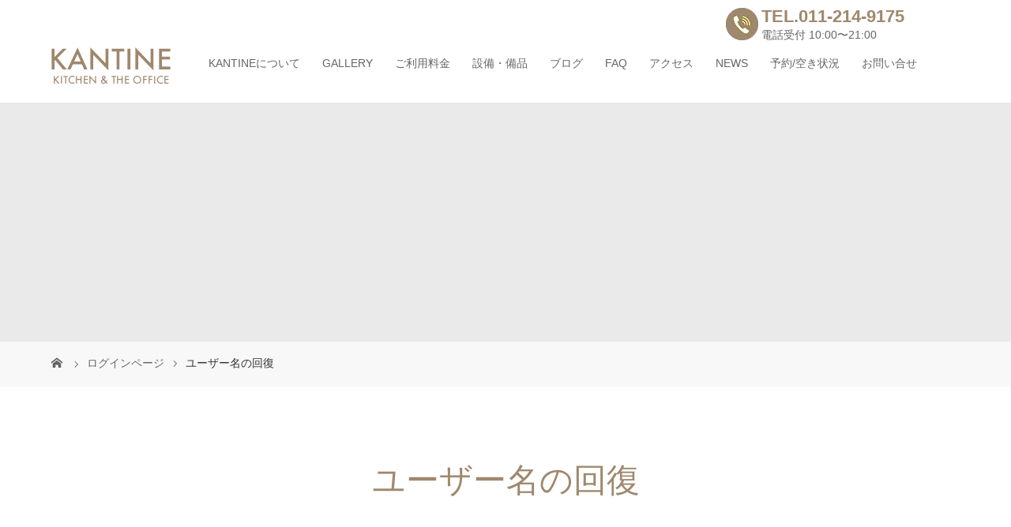

--- FILE ---
content_type: text/html; charset=UTF-8
request_url: https://kantine.jp/login/reuser/
body_size: 9395
content:
<!DOCTYPE html>
<html class="pc" lang="ja">
<head prefix="og: https://ogp.me/ns# fb: http://ogp.me/ns/fb#">

<!-- Google Tag Manager -->
<script>(function(w,d,s,l,i){w[l]=w[l]||[];w[l].push({'gtm.start':
new Date().getTime(),event:'gtm.js'});var f=d.getElementsByTagName(s)[0],
j=d.createElement(s),dl=l!='dataLayer'?'&l='+l:'';j.async=true;j.src=
'https://www.googletagmanager.com/gtm.js?id='+i+dl;f.parentNode.insertBefore(j,f);
})(window,document,'script','dataLayer','GTM-NQQSC2J');</script>
<!-- End Google Tag Manager -->

<meta name="twitter:site" content="@KantineSapporo">
<meta name="twitter:card" content="summary_large_image">

<meta charset="UTF-8">
<meta name="description" content="札幌のレンタルスペース">
<meta name="viewport" content="width=device-width">
<meta property="og:type" content="article" />
<meta property="og:url" content="https://kantine.jp/login/reuser/">
<meta property="og:title" content="ユーザー名の回復" />
<meta property="og:description" content="札幌のレンタルスペース" />
<meta property="og:site_name" content="札幌のレンタルスペース・レンタルキッチン（菓子製造業許可）｜カンティーナ" />
<meta property="og:image" content='https://kantine.jp/wp-content/uploads/2019/12/twittercard2.png'>
<meta property="og:image:secure_url" content="https://kantine.jp/wp-content/uploads/2019/12/twittercard2.png" /> 
<meta property="og:image:width" content="1200" /> 
<meta property="og:image:height" content="630" />
<meta property="fb:admins" content="497675460763960" />
<title>ユーザー名の回復 | 札幌のレンタルスペース・レンタルキッチン（菓子製造業許可）｜カンティーナ</title>
<!--[if lt IE 9]>
<script src="https://kantine.jp/wp-content/themes/story_tcd041/js/html5.js"></script>
<![endif]-->
<link rel="shortcut icon" href="https://kantine.jp/wp-content/uploads/tcd-w/favi.png">
<meta name='robots' content='max-image-preview:large' />
<link rel='dns-prefetch' href='//www.google.com' />
<link rel='stylesheet' id='sbi_styles-css' href='https://kantine.jp/wp-content/plugins/instagram-feed/css/sbi-styles.min.css?ver=6.10.0' type='text/css' media='all' />
<link rel='stylesheet' id='contact-form-7-css' href='https://kantine.jp/wp-content/plugins/contact-form-7/includes/css/styles.css?ver=5.5.2' type='text/css' media='all' />
<link rel='stylesheet' id='tcd-maps-css' href='https://kantine.jp/wp-content/plugins/tcd-google-maps/admin.css?ver=6.3.2' type='text/css' media='all' />
<link rel='stylesheet' id='parent-css' href='https://kantine.jp/wp-content/themes/story_tcd041/style.css?ver=6.3.2' type='text/css' media='all' />
<link rel='stylesheet' id='story-slick-css' href='https://kantine.jp/wp-content/themes/story_tcd041/css/slick.css?ver=6.3.2' type='text/css' media='all' />
<link rel='stylesheet' id='story-slick-theme-css' href='https://kantine.jp/wp-content/themes/story_tcd041/css/slick-theme.css?ver=6.3.2' type='text/css' media='all' />
<link rel='stylesheet' id='story-style-css' href='https://kantine.jp/wp-content/themes/story_tcd041-child/style.css?ver=1.5.3' type='text/css' media='all' />
<link rel='stylesheet' id='story-responsive-css' href='https://kantine.jp/wp-content/themes/story_tcd041/responsive.css?ver=1.5.3' type='text/css' media='all' />
<link rel='stylesheet' id='story-footer-bar-css' href='https://kantine.jp/wp-content/themes/story_tcd041/css/footer-bar.css?ver=1.5.3' type='text/css' media='all' />
<link rel='stylesheet' id='wp-members-css' href='https://kantine.jp/wp-content/plugins/wp-members/assets/css/forms/generic-no-float.min.css?ver=3.5.4.3' type='text/css' media='all' />
<link rel='stylesheet' id='mts_simple_booking_front-css' href='https://kantine.jp/wp-content/plugins/mts-simple-booking/css/mtssb-front.css?ver=6.3.2' type='text/css' media='all' />
<link rel='stylesheet' id='tablepress-default-css' href='https://kantine.jp/wp-content/tablepress-combined.min.css?ver=36' type='text/css' media='all' />
<script type='text/javascript' src='https://kantine.jp/wp-includes/js/jquery/jquery.min.js?ver=3.7.0' id='jquery-core-js'></script>
<script type='text/javascript' src='https://kantine.jp/wp-includes/js/jquery/jquery-migrate.min.js?ver=3.4.1' id='jquery-migrate-js'></script>
<script type='text/javascript' src='https://kantine.jp/wp-content/themes/story_tcd041/js/slick.min.js?ver=1.5.3' id='story-slick-js'></script>
<script type='text/javascript' src='https://kantine.jp/wp-content/themes/story_tcd041/js/functions.js?ver=1.5.3' id='story-script-js'></script>
<script type='text/javascript' src='https://kantine.jp/wp-content/themes/story_tcd041/js/responsive.js?ver=1.5.3' id='story-responsive-js'></script>
<link rel="https://api.w.org/" href="https://kantine.jp/wp-json/" /><link rel="alternate" type="application/json" href="https://kantine.jp/wp-json/wp/v2/pages/563" /><link rel="EditURI" type="application/rsd+xml" title="RSD" href="https://kantine.jp/xmlrpc.php?rsd" />
<link rel="canonical" href="https://kantine.jp/login/reuser/" />
<link rel='shortlink' href='https://kantine.jp/?p=563' />
<link rel="alternate" type="application/json+oembed" href="https://kantine.jp/wp-json/oembed/1.0/embed?url=https%3A%2F%2Fkantine.jp%2Flogin%2Freuser%2F" />
<link rel="alternate" type="text/xml+oembed" href="https://kantine.jp/wp-json/oembed/1.0/embed?url=https%3A%2F%2Fkantine.jp%2Flogin%2Freuser%2F&#038;format=xml" />
<style type="text/css">
input.buttons {
background: #27ae60;
border-color: #27ae60 #27ae60 #27ae60;
text-shadow: none;
box-shadow: none;
transition-property: all;
transition-duration: 0.3s;
transition-timing-function: ease-in-out;
transition-delay: 0s;
height: 30px;
line-height: 28px;
padding: 0 12px 2px;
color: #fff;
border-radius:3px;
}

input.buttons:hover {
background:#39c574;
border-color:#39c574 #39c574 #39c574;
text-shadow:none;
box-shadow:none;
}

.primary {
margin:0 auto;
}

.fleft{
float:none;
}
</style>
<style>
.content02-button:hover, .button a:hover, .global-nav .sub-menu a:hover, .content02-button:hover, .footer-bar01, .copyright, .nav-links02-previous a, .nav-links02-next a, .pagetop a, #submit_comment:hover, .page-links a:hover, .page-links > span, .pw_form input[type="submit"]:hover, .post-password-form input[type="submit"]:hover { 
	background: #9F886E;
}
.pb_slider .slick-prev:active, .pb_slider .slick-prev:focus, .pb_slider .slick-prev:hover {
	background: #9F886E url(https://kantine.jp/wp-content/themes/story_tcd041/pagebuilder/assets/img/slider_arrow1.png) no-repeat 23px;
}
.pb_slider .slick-next:active, .pb_slider .slick-next:focus, .pb_slider .slick-next:hover {
	background: #9F886E url(https://kantine.jp/wp-content/themes/story_tcd041/pagebuilder/assets/img/slider_arrow2.png) no-repeat 25px 23px;
}
#comment_textarea textarea:focus, #guest_info input:focus, #comment_textarea textarea:focus {
	border: 1px solid #9F886E;
}
.archive-title, .article01-title a, .article02-title a, .article03-title, .article03-category-item:hover, .article05-category-item:hover, .article04-title, .article05-title, .article06-title, .article06-category-item:hover, .column-layout01-title, .column-layout01-title, .column-layout02-title, .column-layout03-title, .column-layout04-title, .column-layout05-title, .column-layout02-title, .column-layout03-title, .column-layout04-title, .column-layout05-title, .content01-title, .content02-button, .content03-title, .content04-title, .footer-gallery-title, .global-nav a:hover,  .global-nav .current-menu-item > a, .headline-primary, .nav-links01-previous a:hover, .nav-links01-next a:hover, .post-title, .styled-post-list1-title:hover, .top-slider-content-inner:after, .breadcrumb a:hover, .article07-title, .post-category a:hover, .post-meta-box a:hover, .post-content a, .color_headline {
color: #9F886E;
}
.content02, .gallery01 .slick-arrow:hover, .global-nav .sub-menu a, .headline-bar, .nav-links02-next a:hover, .nav-links02-previous a:hover, .pagetop a:hover, .top-slider-nav li.active a, .top-slider-nav li:hover a {
background: #C5B8A8;
}
.social-nav-item a:hover:before {
color: #C5B8A8;
}
.article01-title a:hover, .article02-title a:hover, .article03 a:hover .article03-title, .article04 a:hover .article04-title, .article07 a:hover .article07-title, .post-content a:hover, .headline-link:hover {
	color: #73604A;
}
@media only screen and (max-width: 991px) {
	.copyright {
		background: #9F886E;
	}
}
@media only screen and (max-width: 1200px) {
	.global-nav a, .global-nav a:hover {
		background: #C5B8A8;
	}
	.global-nav .sub-menu a {
		background: #9F886E;
	}
}
.headline-font-type {
font-family: "Times New Roman", "游明朝", "Yu Mincho", "游明朝体", "YuMincho", "ヒラギノ明朝 Pro W3", "Hiragino Mincho Pro", "HiraMinProN-W3", "HGS明朝E", "ＭＳ Ｐ明朝", "MS PMincho", serif; font-weight: 500;
}
a:hover .thumbnail01 img, .thumbnail01 img:hover {
	-moz-transform: scale(1); -ms-transform: scale(1); -o-transform: scale(1); -webkit-transform: scale(1); transform: scale(1); }
.global-nav > ul > li > a {
color: #666666;
}
.article06 a:hover:before {
background: rgba(255, 255, 255, 0.9);
}
.footer-nav-wrapper:before {
background-color: rgba(159, 136, 110, 0.8);
}
.logo { width:200px;}
body { color:#333; }
.global-nav .sub-menu a{color:#FFFFFF;}

.video{
  position:relative;
  width:100%;
  padding-top:56.25%;
}
.video iframe{
  position:absolute;
  top:0;
  right:0;
  width:100%;
  height:100%;
}
</style>
<!-- <script type="text/javascript" src="https://kantine.jp/wp-content/themes/story_tcd041/js/jquery.easing.min.js"></script> -->
<!-- <script type="text/javascript" src="https://kantine.jp/wp-content/themes/story_tcd041/js/smoothScrollEx.js"></script> -->


</head>
<body class="page-template-default page page-id-563 page-child parent-pageid-534 font-type2">

<!-- Google Tag Manager (noscript) -->
<noscript><iframe src="https://www.googletagmanager.com/ns.html?id=GTM-NQQSC2J"
height="0" width="0" style="display:none;visibility:hidden"></iframe></noscript>
<!-- End Google Tag Manager (noscript) -->

<div id="site-loader-overlay"><div id="site-loader-spinner" style="border: 3px solid rgba(159, 136, 110, .5); border-left: 3px solid #9F886E;">Loading</div></div>
<div id="site_wrap">
<header class="header">
	<div class="header-bar " style="background-color: #FFFFFF; color: #666666;">
		<div class="header-bar-inner inner">
			<div class="logo logo-image"><a href="https://kantine.jp/" data-label="札幌のレンタルスペース・レンタルキッチン（菓子製造業許可）｜カンティーナ"><img class="h_logo" src="https://kantine.jp/wp-content/uploads/2019/02/kantine_logo5.png" alt="札幌のレンタルスペース・レンタルキッチン（菓子製造業許可）｜カンティーナ"></a></div>
			<a href="#" id="global-nav-button" class="global-nav-button"></a>
			<nav id="global-nav" class="global-nav"><ul id="menu-%e3%82%b0%e3%83%ad%e3%83%bc%e3%83%90%e3%83%ab%e3%83%a1%e3%83%8b%e3%83%a5%e3%83%bc" class="menu"><li id="menu-item-12" class="menu-item menu-item-type-post_type menu-item-object-page menu-item-has-children menu-item-12"><a href="https://kantine.jp/about/"><span></span>KANTINEについて</a>
<ul class="sub-menu">
	<li id="menu-item-435" class="menu-item menu-item-type-custom menu-item-object-custom menu-item-435"><a href="https://kantine.jp/about/#concept"><span></span>CONCEPT</a></li>
	<li id="menu-item-504" class="menu-item menu-item-type-custom menu-item-object-custom menu-item-504"><a href="https://kantine.jp/about/#building"><span></span>BUILDING</a></li>
	<li id="menu-item-503" class="menu-item menu-item-type-custom menu-item-object-custom menu-item-503"><a href="https://kantine.jp/about/#floormap"><span></span>FLOOR MAP</a></li>
	<li id="menu-item-505" class="menu-item menu-item-type-custom menu-item-object-custom menu-item-has-children menu-item-505"><a href="https://kantine.jp/about/#refectory"><span></span>REFECTORY</a>
	<ul class="sub-menu">
		<li id="menu-item-2031" class="menu-item menu-item-type-post_type menu-item-object-page menu-item-2031"><a href="https://kantine.jp/about/theater/"><span></span>KANTINEシアター</a></li>
	</ul>
</li>
	<li id="menu-item-686" class="menu-item menu-item-type-custom menu-item-object-custom menu-item-686"><a href="https://kantine.jp/about/#kitchen"><span></span>KITCHEN</a></li>
	<li id="menu-item-687" class="menu-item menu-item-type-custom menu-item-object-custom menu-item-687"><a href="https://kantine.jp/about/#cafe"><span></span>CAFE</a></li>
	<li id="menu-item-688" class="menu-item menu-item-type-custom menu-item-object-custom menu-item-688"><a href="https://kantine.jp/about/#spacecompare"><span></span>SPACE比較</a></li>
	<li id="menu-item-3302" class="menu-item menu-item-type-post_type menu-item-object-page menu-item-has-children menu-item-3302"><a href="https://kantine.jp/oyakudachi/"><span></span>お役立ち情報</a>
	<ul class="sub-menu">
		<li id="menu-item-3303" class="menu-item menu-item-type-post_type menu-item-object-page menu-item-3303"><a href="https://kantine.jp/oyakudachi0005/"><span></span>レンタルスペースとは？</a></li>
		<li id="menu-item-3286" class="menu-item menu-item-type-post_type menu-item-object-page menu-item-3286"><a href="https://kantine.jp/oyakudachi0003/"><span></span>キッチンスタジオとして</a></li>
		<li id="menu-item-3287" class="menu-item menu-item-type-post_type menu-item-object-page menu-item-3287"><a href="https://kantine.jp/oyakudachi0008/"><span></span>会議室として</a></li>
		<li id="menu-item-3288" class="menu-item menu-item-type-post_type menu-item-object-page menu-item-3288"><a href="https://kantine.jp/oyakudachi0004/"><span></span>オフ会やコスプレで</a></li>
		<li id="menu-item-3289" class="menu-item menu-item-type-post_type menu-item-object-page menu-item-3289"><a href="https://kantine.jp/oyakudachi0002/"><span></span>展⽰会(展⽰ルーム) で</a></li>
		<li id="menu-item-3290" class="menu-item menu-item-type-post_type menu-item-object-page menu-item-3290"><a href="https://kantine.jp/oyakudachi0007/"><span></span>1日カフェ営業で</a></li>
		<li id="menu-item-3291" class="menu-item menu-item-type-post_type menu-item-object-page menu-item-3291"><a href="https://kantine.jp/oyakudachi0006/"><span></span>撮影会(フォトスタジオ)で</a></li>
		<li id="menu-item-3292" class="menu-item menu-item-type-post_type menu-item-object-page menu-item-3292"><a href="https://kantine.jp/oyakudachi0001/"><span></span>貸し切り宴会で</a></li>
	</ul>
</li>
</ul>
</li>
<li id="menu-item-774" class="menu-item menu-item-type-post_type menu-item-object-page menu-item-has-children menu-item-774"><a href="https://kantine.jp/gallery/"><span></span>GALLERY</a>
<ul class="sub-menu">
	<li id="menu-item-509" class="menu-item menu-item-type-custom menu-item-object-custom menu-item-509"><a href="https://kantine.jp/gallery_category/refectory/"><span></span>REFECTORY</a></li>
	<li id="menu-item-510" class="menu-item menu-item-type-custom menu-item-object-custom menu-item-510"><a href="https://kantine.jp/gallery_category/kitchen/"><span></span>KITCHEN</a></li>
	<li id="menu-item-802" class="menu-item menu-item-type-custom menu-item-object-custom menu-item-802"><a href="https://kantine.jp/gallery_category/cafe/"><span></span>CAFE</a></li>
	<li id="menu-item-803" class="menu-item menu-item-type-custom menu-item-object-custom menu-item-803"><a href="https://kantine.jp/gallery_category/equipment/"><span></span>EQUIPMENT</a></li>
	<li id="menu-item-804" class="menu-item menu-item-type-custom menu-item-object-custom menu-item-804"><a href="https://kantine.jp/gallery_category/common/"><span></span>COMMON</a></li>
	<li id="menu-item-805" class="menu-item menu-item-type-custom menu-item-object-custom menu-item-805"><a href="https://kantine.jp/gallery_category/scene/"><span></span>SCENE</a></li>
</ul>
</li>
<li id="menu-item-40" class="menu-item menu-item-type-post_type menu-item-object-page menu-item-has-children menu-item-40"><a href="https://kantine.jp/fee/"><span></span>ご利用料金</a>
<ul class="sub-menu">
	<li id="menu-item-506" class="menu-item menu-item-type-custom menu-item-object-custom menu-item-506"><a href="https://kantine.jp/fee/#feestructure"><span></span>料金体系</a></li>
	<li id="menu-item-621" class="menu-item menu-item-type-custom menu-item-object-custom menu-item-621"><a href="https://kantine.jp/fee/#basiccharge"><span></span>基本料金</a></li>
	<li id="menu-item-836" class="menu-item menu-item-type-custom menu-item-object-custom menu-item-836"><a href="https://kantine.jp/fee/#basicfacilities"><span></span>基本料金に含まれる設備・備品</a></li>
	<li id="menu-item-507" class="menu-item menu-item-type-custom menu-item-object-custom menu-item-507"><a href="https://kantine.jp/fee/#optionfee"><span></span>オプション料金</a></li>
	<li id="menu-item-819" class="menu-item menu-item-type-post_type menu-item-object-page menu-item-819"><a href="https://kantine.jp/flow/"><span></span>ご利用の流れ</a></li>
</ul>
</li>
<li id="menu-item-18" class="menu-item menu-item-type-post_type menu-item-object-page menu-item-has-children menu-item-18"><a href="https://kantine.jp/facility/"><span></span>設備・備品</a>
<ul class="sub-menu">
	<li id="menu-item-1008" class="menu-item menu-item-type-custom menu-item-object-custom menu-item-1008"><a href="https://kantine.jp/facility/#recommend"><span></span>おすすめ設備・備品</a></li>
	<li id="menu-item-1009" class="menu-item menu-item-type-custom menu-item-object-custom menu-item-1009"><a href="https://kantine.jp/facility/#freeequipment"><span></span>無料設備・備品</a></li>
	<li id="menu-item-1010" class="menu-item menu-item-type-custom menu-item-object-custom menu-item-1010"><a href="https://kantine.jp/facility/#tollfacilities"><span></span>有料オプション設備・備品</a></li>
</ul>
</li>
<li id="menu-item-135" class="menu-item menu-item-type-post_type menu-item-object-page menu-item-has-children menu-item-135"><a href="https://kantine.jp/blog/"><span></span>ブログ</a>
<ul class="sub-menu">
	<li id="menu-item-2271" class="menu-item menu-item-type-taxonomy menu-item-object-category menu-item-2271"><a href="https://kantine.jp/category/riyoujirei/"><span></span>利用事例</a></li>
	<li id="menu-item-1069" class="menu-item menu-item-type-taxonomy menu-item-object-category menu-item-1069"><a href="https://kantine.jp/category/osusume/"><span></span>おすすめの活用法</a></li>
</ul>
</li>
<li id="menu-item-4481" class="menu-item menu-item-type-post_type menu-item-object-page menu-item-4481"><a href="https://kantine.jp/faq/"><span></span>FAQ</a></li>
<li id="menu-item-2911" class="menu-item menu-item-type-post_type menu-item-object-page menu-item-2911"><a href="https://kantine.jp/access/"><span></span>アクセス</a></li>
<li id="menu-item-2230" class="menu-item menu-item-type-custom menu-item-object-custom menu-item-2230"><a href="https://kantine.jp/news/"><span></span>NEWS</a></li>
<li id="menu-item-3771" class="menu-item menu-item-type-post_type menu-item-object-page menu-item-has-children menu-item-3771"><a href="https://kantine.jp/availability/"><span></span>予約/空き状況</a>
<ul class="sub-menu">
	<li id="menu-item-610" class="menu-item menu-item-type-post_type menu-item-object-page current-page-ancestor menu-item-610"><a href="https://kantine.jp/login/"><span></span>ログイン</a></li>
	<li id="menu-item-612" class="menu-item menu-item-type-post_type menu-item-object-page menu-item-612"><a href="https://kantine.jp/login/user/"><span></span>新規登録</a></li>
	<li id="menu-item-655" class="menu-item menu-item-type-post_type menu-item-object-page menu-item-655"><a href="https://kantine.jp/agreement/"><span></span>ご利用規約</a></li>
</ul>
</li>
<li id="menu-item-2633" class="menu-item menu-item-type-post_type menu-item-object-page menu-item-2633"><a href="https://kantine.jp/inquiries/"><span></span>お問い合せ</a></li>
</ul></nav><dl id="header-tel">
<a href="tel:0112149175"><dt>TEL.011-214-9175</dt></a>
<dd>電話受付 10:00〜21:00</dd>
</dl>
		</div>
	</div>
	<div class="signage" style="background-image: url();">
		<div class="signage-content" style="text-shadow: 0px 0px 0px #333333">
			<h1 class="signage-title headline-font-type" style="color: #FFFFFF; font-size: 50px;"></h1>
			<p class="signage-title-sub" style="color: #FFFFFF; font-size: 16px;"></p>
		</div>
	</div>
	<div class="breadcrumb-wrapper">
		<ul class="breadcrumb inner" itemscope itemtype="https://schema.org/BreadcrumbList">
			<li class="home" itemprop="itemListElement" itemscope itemtype="https://schema.org/ListItem">
				<a href="https://kantine.jp/" itemscope itemtype="https://schema.org/Thing" itemprop="item">
					<span itemprop="name">HOME</span>
				</a>
				<meta itemprop="position" content="1" />
			</li>
								<li itemtype="https://data-vocabulary.org/Breadcrumb" itemscope=""><a href="https://kantine.jp/login/" itemprop="url"><span itemprop="title">ログインページ</a></li>
					<li>ユーザー名の回復</li>
					</ul>
	</div>
</header>
<div class="main">
	<div class="inner">
		<div class="post-header">
			<h2 class="post-title headline-font-type">ユーザー名の回復</h2>		</div>
		<div class="clearfix">
			<div class="primary fleft">
				<div class="post-content">
					<div id="wpmem_login"><a id="getusername"></a><form action="https://kantine.jp/login/reuser/" method="POST" id="wpmem_getusername_form" class="form"><input type="hidden" id="_wpmem_getusername_nonce" name="_wpmem_getusername_nonce" value="95fc0d9b5a" /><input type="hidden" name="_wp_http_referer" value="/login/reuser/" /><fieldset><legend>ユーザー名の回復</legend><label for="user_email">メールアドレス</label><div class="div_text"><input name="user_email" type="text" id="user_email" value="" class="username" required  /></div><input name="a" type="hidden" value="getusername" /><input name="redirect_to" type="hidden" value="/login/reuser/" /><input name="formsubmit" type="hidden" value="1" /><div class="button_div"><input type="submit" name="Submit" value="ユーザー名の回復" class="buttons" /></div></fieldset></form></div>
									</div>
			</div>
					<div class="secondary fright">
		</div>
		</div>
	</div>
</div>
<footer class="footer">
	<section class="footer-gallery">
		<h2 class="footer-gallery-title headline-font-type" style="font-size: 40px;">Gallery</h2>
		<div class="footer-gallery-slider">
		<article class="article06">
			<a href="https://kantine.jp/gallery/%e3%83%aa%e3%83%95%e3%82%a7%e3%82%af%e3%83%88%e3%83%aa%e3%83%bc%e3%83%ab%e3%83%bc%e3%83%a0%e5%88%a9%e7%94%a8%e3%82%b7%e3%83%bc%e3%83%b3/">
				<img class="article06-thumbnail" src="https://kantine.jp/wp-content/uploads/2019/03/g021-728x504.png" alt="">
				<div class="article06-content">
					<h3 class="article06-title headline-font-type">リフェクトリールーム利用シーン</h3>
							
					<p class="article06-meta"><span class="article06-category"><span class="article06-category-item" data-url="https://kantine.jp/gallery_category/refectory/">REFECTORY</span>, <span class="article06-category-item" data-url="https://kantine.jp/gallery_category/scene/">SCENE</span></span></p>				</div>
			</a>
		</article>
		<article class="article06">
			<a href="https://kantine.jp/gallery/%e3%82%ad%e3%83%83%e3%83%81%e3%83%b3%e3%82%b9%e3%83%9a%e3%83%bc%e3%82%b9%e5%88%a9%e7%94%a8%e3%82%b7%e3%83%bc%e3%83%b3/">
				<img class="article06-thumbnail" src="https://kantine.jp/wp-content/uploads/2019/04/g062-728x504.jpg" alt="">
				<div class="article06-content">
					<h3 class="article06-title headline-font-type">キッチンスペース利用シーン</h3>
							
					<p class="article06-meta"><span class="article06-category"><span class="article06-category-item" data-url="https://kantine.jp/gallery_category/kitchen/">KITCHEN</span>, <span class="article06-category-item" data-url="https://kantine.jp/gallery_category/scene/">SCENE</span></span></p>				</div>
			</a>
		</article>
		<article class="article06">
			<a href="https://kantine.jp/gallery/%e3%83%aa%e3%83%95%e3%82%a7%e3%82%af%e3%83%88%e3%83%aa%e3%83%bc%e3%83%ab%e3%83%bc%e3%83%a0/">
				<img class="article06-thumbnail" src="https://kantine.jp/wp-content/uploads/2019/03/g019-728x504.png" alt="">
				<div class="article06-content">
					<h3 class="article06-title headline-font-type">リフェクトリールーム</h3>
							
					<p class="article06-meta"><span class="article06-category"><span class="article06-category-item" data-url="https://kantine.jp/gallery_category/refectory/">REFECTORY</span></span></p>				</div>
			</a>
		</article>
		<article class="article06">
			<a href="https://kantine.jp/gallery/%e3%82%a8%e3%83%b3%e3%83%88%e3%83%a9%e3%83%b3%e3%82%b9/">
				<img class="article06-thumbnail" src="https://kantine.jp/wp-content/uploads/2019/03/g005-728x504.png" alt="">
				<div class="article06-content">
					<h3 class="article06-title headline-font-type">エントランス</h3>
							
					<p class="article06-meta"><span class="article06-category"><span class="article06-category-item" data-url="https://kantine.jp/gallery_category/common/">COMMON</span></span></p>				</div>
			</a>
		</article>
		<article class="article06">
			<a href="https://kantine.jp/gallery/1804/">
				<img class="article06-thumbnail" src="https://kantine.jp/wp-content/uploads/2019/04/g065-728x504.jpg" alt="">
				<div class="article06-content">
					<h3 class="article06-title headline-font-type">家具雑貨</h3>
							
					<p class="article06-meta"><span class="article06-category"><span class="article06-category-item" data-url="https://kantine.jp/gallery_category/equipment/">EQUIPMENT</span>, <span class="article06-category-item" data-url="https://kantine.jp/gallery_category/kitchen/">KITCHEN</span></span></p>				</div>
			</a>
		</article>
		<article class="article06">
			<a href="https://kantine.jp/gallery/cafe-space%e5%88%a9%e7%94%a8%e3%82%b7%e3%83%bc%e3%83%b3/">
				<img class="article06-thumbnail" src="https://kantine.jp/wp-content/uploads/2019/03/g004-728x504.png" alt="">
				<div class="article06-content">
					<h3 class="article06-title headline-font-type">カフェスペース利用シーン</h3>
							
					<p class="article06-meta"><span class="article06-category"><span class="article06-category-item" data-url="https://kantine.jp/gallery_category/cafe/">CAFE</span>, <span class="article06-category-item" data-url="https://kantine.jp/gallery_category/scene/">SCENE</span></span></p>				</div>
			</a>
		</article>
		<article class="article06">
			<a href="https://kantine.jp/gallery/%e3%83%88%e3%82%a4%e3%83%ac/">
				<img class="article06-thumbnail" src="https://kantine.jp/wp-content/uploads/2019/04/gtoile05-728x504.png" alt="">
				<div class="article06-content">
					<h3 class="article06-title headline-font-type">トイレ</h3>
							
					<p class="article06-meta"><span class="article06-category"><span class="article06-category-item" data-url="https://kantine.jp/gallery_category/common/">COMMON</span></span></p>				</div>
			</a>
		</article>
		<article class="article06">
			<a href="https://kantine.jp/gallery/%e3%82%ad%e3%83%83%e3%83%81%e3%83%b3%e5%ae%b6%e9%9b%bb/">
				<img class="article06-thumbnail" src="https://kantine.jp/wp-content/uploads/2019/04/g050-728x504.png" alt="">
				<div class="article06-content">
					<h3 class="article06-title headline-font-type">キッチン家電</h3>
							
					<p class="article06-meta"><span class="article06-category"><span class="article06-category-item" data-url="https://kantine.jp/gallery_category/equipment/">EQUIPMENT</span>, <span class="article06-category-item" data-url="https://kantine.jp/gallery_category/kitchen/">KITCHEN</span></span></p>				</div>
			</a>
		</article>
		<article class="article06">
			<a href="https://kantine.jp/gallery/%e3%82%ad%e3%83%83%e3%83%81%e3%83%b3%e3%82%b9%e3%83%9a%e3%83%bc%e3%82%b9/">
				<img class="article06-thumbnail" src="https://kantine.jp/wp-content/uploads/2019/03/g009-728x504.png" alt="">
				<div class="article06-content">
					<h3 class="article06-title headline-font-type">キッチンスペース</h3>
							
					<p class="article06-meta"><span class="article06-category"><span class="article06-category-item" data-url="https://kantine.jp/gallery_category/kitchen/">KITCHEN</span></span></p>				</div>
			</a>
		</article>
		<article class="article06">
			<a href="https://kantine.jp/gallery/%e9%a3%9f%e5%99%a8/">
				<img class="article06-thumbnail" src="https://kantine.jp/wp-content/uploads/2019/04/g047-728x504.png" alt="">
				<div class="article06-content">
					<h3 class="article06-title headline-font-type">食器</h3>
							
					<p class="article06-meta"><span class="article06-category"><span class="article06-category-item" data-url="https://kantine.jp/gallery_category/equipment/">EQUIPMENT</span>, <span class="article06-category-item" data-url="https://kantine.jp/gallery_category/kitchen/">KITCHEN</span></span></p>				</div>
			</a>
		</article>
		<article class="article06">
			<a href="https://kantine.jp/gallery/%e8%aa%bf%e7%90%86%e5%99%a8%e5%85%b7/">
				<img class="article06-thumbnail" src="https://kantine.jp/wp-content/uploads/2019/04/g035-728x504.png" alt="">
				<div class="article06-content">
					<h3 class="article06-title headline-font-type">調理器具</h3>
							
					<p class="article06-meta"><span class="article06-category"><span class="article06-category-item" data-url="https://kantine.jp/gallery_category/equipment/">EQUIPMENT</span>, <span class="article06-category-item" data-url="https://kantine.jp/gallery_category/kitchen/">KITCHEN</span></span></p>				</div>
			</a>
		</article>
		<article class="article06">
			<a href="https://kantine.jp/gallery/%e3%83%93%e3%82%b8%e3%83%8d%e3%82%b9%e7%94%a8%e5%82%99%e5%93%81/">
				<img class="article06-thumbnail" src="https://kantine.jp/wp-content/uploads/2019/04/g073-728x504.jpg" alt="">
				<div class="article06-content">
					<h3 class="article06-title headline-font-type">ビジネス用備品</h3>
							
					<p class="article06-meta"><span class="article06-category"><span class="article06-category-item" data-url="https://kantine.jp/gallery_category/equipment/">EQUIPMENT</span>, <span class="article06-category-item" data-url="https://kantine.jp/gallery_category/refectory/">REFECTORY</span></span></p>				</div>
			</a>
		</article>
		<article class="article06">
			<a href="https://kantine.jp/gallery/1347/">
				<img class="article06-thumbnail" src="https://kantine.jp/wp-content/uploads/2019/03/g001-728x504.png" alt="">
				<div class="article06-content">
					<h3 class="article06-title headline-font-type">Cafe Space</h3>
							
					<p class="article06-meta"><span class="article06-category"><span class="article06-category-item" data-url="https://kantine.jp/gallery_category/cafe/">CAFE</span></span></p>				</div>
			</a>
		</article>
		</div>
	</section>
	<div class="footer-nav-wrapper" style="background-image: url(https://kantine.jp/wp-content/uploads/2018/12/footer_img.jpg);">
		<div class="footer-nav inner">
			<div class="footer-nav-inner">
<div class="footer-widget clearfix widget_nav_menu" id="nav_menu-2">
<h3 class="footer-widget-title">■KANTINEについて</h3><div class="menu-kantine%e3%81%ab%e3%81%a4%e3%81%84%e3%81%a6-container"><ul id="menu-kantine%e3%81%ab%e3%81%a4%e3%81%84%e3%81%a6" class="menu"><li id="menu-item-1024" class="menu-item menu-item-type-custom menu-item-object-custom menu-item-1024"><a href="https://kantine.jp/about/#concept">CONCEPT</a></li>
<li id="menu-item-1025" class="menu-item menu-item-type-custom menu-item-object-custom menu-item-1025"><a href="https://kantine.jp/about/#building">BUILDING</a></li>
<li id="menu-item-1026" class="menu-item menu-item-type-custom menu-item-object-custom menu-item-1026"><a href="https://kantine.jp/about/#floormap">FLOORMAP</a></li>
<li id="menu-item-1027" class="menu-item menu-item-type-custom menu-item-object-custom menu-item-has-children menu-item-1027"><a href="https://kantine.jp/about/#refectory">REFECTORY</a>
<ul class="sub-menu">
	<li id="menu-item-2363" class="menu-item menu-item-type-post_type menu-item-object-page menu-item-2363"><a href="https://kantine.jp/about/theater/">KANTINEシアター</a></li>
</ul>
</li>
<li id="menu-item-1028" class="menu-item menu-item-type-custom menu-item-object-custom menu-item-1028"><a href="https://kantine.jp/about/#kitchen">KITCHEN</a></li>
<li id="menu-item-1029" class="menu-item menu-item-type-custom menu-item-object-custom menu-item-1029"><a href="https://kantine.jp/about/#cafe">CAFE</a></li>
<li id="menu-item-1030" class="menu-item menu-item-type-custom menu-item-object-custom menu-item-1030"><a href="https://kantine.jp/about/#spacecompare">SPACE比較</a></li>
<li id="menu-item-4918" class="menu-item menu-item-type-post_type menu-item-object-page menu-item-4918"><a href="https://kantine.jp/oyakudachi/">お役立ち情報</a></li>
</ul></div></div>
<div class="footer-widget clearfix widget_nav_menu" id="nav_menu-3">
<h3 class="footer-widget-title">■GALLERRY</h3><div class="menu-%e3%82%ae%e3%83%a3%e3%83%a9%e3%83%aa%e3%83%bc-container"><ul id="menu-%e3%82%ae%e3%83%a3%e3%83%a9%e3%83%aa%e3%83%bc" class="menu"><li id="menu-item-1033" class="menu-item menu-item-type-custom menu-item-object-custom menu-item-1033"><a href="https://kantine.jp/gallery_category/refectory/">REFECTORY</a></li>
<li id="menu-item-1034" class="menu-item menu-item-type-custom menu-item-object-custom menu-item-1034"><a href="https://kantine.jp/gallery_category/kitchen/">KITCHEN</a></li>
<li id="menu-item-1035" class="menu-item menu-item-type-custom menu-item-object-custom menu-item-1035"><a href="https://kantine.jp/gallery_category/cafe/">CAFE</a></li>
<li id="menu-item-1036" class="menu-item menu-item-type-custom menu-item-object-custom menu-item-1036"><a href="https://kantine.jp/gallery_category/equipment/">EQUIPMENT</a></li>
<li id="menu-item-1037" class="menu-item menu-item-type-custom menu-item-object-custom menu-item-1037"><a href="https://kantine.jp/gallery_category/common/">COMMON</a></li>
<li id="menu-item-1038" class="menu-item menu-item-type-custom menu-item-object-custom menu-item-1038"><a href="https://kantine.jp/gallery_category/scene/">SCENE</a></li>
</ul></div></div>
<div class="footer-widget clearfix widget_nav_menu" id="nav_menu-4">
<h3 class="footer-widget-title">■ご利用料金</h3><div class="menu-%e3%81%94%e5%88%a9%e7%94%a8%e6%96%99%e9%87%912-container"><ul id="menu-%e3%81%94%e5%88%a9%e7%94%a8%e6%96%99%e9%87%912" class="menu"><li id="menu-item-5058" class="menu-item menu-item-type-custom menu-item-object-custom menu-item-5058"><a href="https://kantine.jp/fee/#feestructure">料金体系</a></li>
<li id="menu-item-5059" class="menu-item menu-item-type-custom menu-item-object-custom menu-item-5059"><a href="https://kantine.jp/fee/#basiccharge">基本料金</a></li>
<li id="menu-item-5060" class="menu-item menu-item-type-custom menu-item-object-custom menu-item-5060"><a href="https://kantine.jp/fee/#basicfacilities">基本料に含まれる設備備品</a></li>
<li id="menu-item-5061" class="menu-item menu-item-type-custom menu-item-object-custom menu-item-5061"><a href="https://kantine.jp/fee/#optionfee">オプション料金</a></li>
</ul></div></div>
<div class="footer-widget clearfix widget_nav_menu" id="nav_menu-5">
<h3 class="footer-widget-title">■設備・備品</h3><div class="menu-%e8%a8%ad%e5%82%99%e5%82%99%e5%93%81-container"><ul id="menu-%e8%a8%ad%e5%82%99%e5%82%99%e5%93%81" class="menu"><li id="menu-item-1043" class="menu-item menu-item-type-custom menu-item-object-custom menu-item-1043"><a href="https://kantine.jp/facility/#recommend">おすすめ設備・備品</a></li>
<li id="menu-item-1044" class="menu-item menu-item-type-custom menu-item-object-custom menu-item-1044"><a href="https://kantine.jp/facility/#freeequipment">無料設備・備品</a></li>
<li id="menu-item-1045" class="menu-item menu-item-type-custom menu-item-object-custom menu-item-1045"><a href="https://kantine.jp/facility/#tollfacilities">有料オプション設備・備品</a></li>
</ul></div></div>
<div class="footer-widget clearfix widget_nav_menu" id="nav_menu-6">
<h3 class="footer-widget-title">■ご利用の流れ</h3><div class="menu-%e3%81%94%e5%88%a9%e7%94%a8%e3%81%ae%e6%b5%81%e3%82%8c-container"><ul id="menu-%e3%81%94%e5%88%a9%e7%94%a8%e3%81%ae%e6%b5%81%e3%82%8c" class="menu"><li id="menu-item-1046" class="menu-item menu-item-type-custom menu-item-object-custom menu-item-1046"><a href="https://kantine.jp/flow/#flowdetail01">会員登録</a></li>
<li id="menu-item-1047" class="menu-item menu-item-type-custom menu-item-object-custom menu-item-1047"><a href="https://kantine.jp/flow/#flowdetail02">日程を選ぶ</a></li>
<li id="menu-item-1048" class="menu-item menu-item-type-custom menu-item-object-custom menu-item-1048"><a href="https://kantine.jp/flow/#flowdetail03">スタート時間を選ぶ</a></li>
<li id="menu-item-1049" class="menu-item menu-item-type-custom menu-item-object-custom menu-item-1049"><a href="https://kantine.jp/flow/#flowdetail04">ご利用スペースを選ぶ</a></li>
<li id="menu-item-1050" class="menu-item menu-item-type-custom menu-item-object-custom menu-item-1050"><a href="https://kantine.jp/flow/#flowdetail05">ご利用人数を選ぶ</a></li>
<li id="menu-item-1051" class="menu-item menu-item-type-custom menu-item-object-custom menu-item-1051"><a href="https://kantine.jp/flow/#flowdetail06">オプションを選ぶ</a></li>
<li id="menu-item-1052" class="menu-item menu-item-type-custom menu-item-object-custom menu-item-1052"><a href="https://kantine.jp/flow/#flowdetail07">料金のお支払い</a></li>
<li id="menu-item-1053" class="menu-item menu-item-type-custom menu-item-object-custom menu-item-1053"><a href="https://kantine.jp/flow/#flowdetail08">当日について</a></li>
<li id="menu-item-1054" class="menu-item menu-item-type-custom menu-item-object-custom menu-item-1054"><a href="https://kantine.jp/flow/#flowdetail09">お楽しみください</a></li>
<li id="menu-item-1055" class="menu-item menu-item-type-custom menu-item-object-custom menu-item-1055"><a href="https://kantine.jp/flow/#flowdetail10">片付けについて</a></li>
<li id="menu-item-1056" class="menu-item menu-item-type-custom menu-item-object-custom menu-item-1056"><a href="https://kantine.jp/flow/#flowdetail11">終了のご連絡</a></li>
</ul></div></div>
<div class="footer-widget clearfix widget_nav_menu" id="nav_menu-7">
<h3 class="footer-widget-title">■ブログ</h3><div class="menu-%e3%83%96%e3%83%ad%e3%82%b0-container"><ul id="menu-%e3%83%96%e3%83%ad%e3%82%b0" class="menu"><li id="menu-item-2365" class="menu-item menu-item-type-taxonomy menu-item-object-category menu-item-2365"><a href="https://kantine.jp/category/riyoujirei/">利用事例</a></li>
<li id="menu-item-4925" class="menu-item menu-item-type-taxonomy menu-item-object-category menu-item-4925"><a href="https://kantine.jp/category/osusume/">おすすめの活用法</a></li>
</ul></div></div>
<div class="footer-widget clearfix widget_nav_menu" id="nav_menu-8">
<h3 class="footer-widget-title">■FAQ</h3><div class="menu-faq-container"><ul id="menu-faq" class="menu"><li id="menu-item-1058" class="menu-item menu-item-type-custom menu-item-object-custom menu-item-1058"><a href="https://kantine.jp/faq/#qanda01">予約・見学</a></li>
<li id="menu-item-1059" class="menu-item menu-item-type-custom menu-item-object-custom menu-item-1059"><a href="https://kantine.jp/faq/#qanda02">予約変更キャンセル</a></li>
<li id="menu-item-1060" class="menu-item menu-item-type-custom menu-item-object-custom menu-item-1060"><a href="https://kantine.jp/faq/#qanda03">スペースの利用方法</a></li>
<li id="menu-item-1061" class="menu-item menu-item-type-custom menu-item-object-custom menu-item-1061"><a href="https://kantine.jp/faq/#qanda04">設備・備品について</a></li>
<li id="menu-item-1062" class="menu-item menu-item-type-custom menu-item-object-custom menu-item-1062"><a href="https://kantine.jp/faq/#qanda05">ゴミの片付けについて</a></li>
</ul></div></div>
<div class="footer-widget clearfix widget_nav_menu" id="nav_menu-22">
<h3 class="footer-widget-title">■アクセス</h3><div class="menu-%e3%82%a2%e3%82%af%e3%82%bb%e3%82%b9-container"><ul id="menu-%e3%82%a2%e3%82%af%e3%82%bb%e3%82%b9" class="menu"><li id="menu-item-2914" class="menu-item menu-item-type-post_type menu-item-object-page menu-item-2914"><a href="https://kantine.jp/access/">アクセス</a></li>
</ul></div></div>
<div class="footer-widget clearfix widget_nav_menu" id="nav_menu-12">
<h3 class="footer-widget-title">■NEWS</h3><div class="menu-news-container"><ul id="menu-news" class="menu"><li id="menu-item-2366" class="menu-item menu-item-type-custom menu-item-object-custom menu-item-2366"><a href="https://kantine.jp/news/">ニュース一覧</a></li>
</ul></div></div>
<div class="footer-widget clearfix widget_nav_menu" id="nav_menu-9">
<h3 class="footer-widget-title">■ご予約・お問い合せ</h3><div class="menu-%e3%81%94%e4%ba%88%e7%b4%84-container"><ul id="menu-%e3%81%94%e4%ba%88%e7%b4%84" class="menu"><li id="menu-item-1066" class="menu-item menu-item-type-custom menu-item-object-custom menu-item-1066"><a href="https://kantine.jp/login/">ログイン</a></li>
<li id="menu-item-1067" class="menu-item menu-item-type-custom menu-item-object-custom menu-item-1067"><a href="https://kantine.jp/login/user/">新規登録</a></li>
<li id="menu-item-1068" class="menu-item menu-item-type-custom menu-item-object-custom menu-item-1068"><a href="https://kantine.jp/agreement/">ご利用規約</a></li>
<li id="menu-item-3772" class="menu-item menu-item-type-post_type menu-item-object-page menu-item-3772"><a href="https://kantine.jp/availability/">施設空き状況</a></li>
<li id="menu-item-2367" class="menu-item menu-item-type-post_type menu-item-object-page menu-item-2367"><a href="https://kantine.jp/inquiries/">お問い合わせ</a></li>
</ul></div></div>
			</div>
		</div>
	</div>
	<div class="footer-content inner">
		<div class="footer-logo footer-logo-image"><a href="https://kantine.jp/"><img class="f_logo" src="https://kantine.jp/wp-content/uploads/2018/12/kantine_logo3.png" alt="札幌のレンタルスペース・レンタルキッチン（菓子製造業許可）｜カンティーナ"></a></div>
		<p class="align1">〒001-0033 北海道札幌市北区北33条西2丁目1-15<br />
TEL.011-214-9175</p>
	</div>
	<div class="footer-bar01">
		<div class="footer-bar01-inner">
			<ul class="social-nav">
				<li class="social-nav-twitter social-nav-item"><a href="https://twitter.com/KantineSapporo" target="_blank"></a></li>
				<li class="social-nav-facebook social-nav-item"><a href="https://www.facebook.com/KantineSapporo/" target="_blank"></a></li>
				<li class="social-nav-instagram  social-nav-item"><a href="https://www.instagram.com/kantine_sapporo/" target="_blank"></a></li>
			</ul>
			<p class="copyright"><small>Copyright &copy; KANTINE（カンティーナ）. All rights reserved.</small></p>
			<div id="pagetop" class="pagetop">
				<a href="#"></a>
			</div>
		</div>
	</div>
</footer>
 
</div>
<!-- Instagram Feed JS -->
<script type="text/javascript">
var sbiajaxurl = "https://kantine.jp/wp-admin/admin-ajax.php";
</script>
<script type='text/javascript' src='https://kantine.jp/wp-includes/js/dist/vendor/wp-polyfill-inert.min.js?ver=3.1.2' id='wp-polyfill-inert-js'></script>
<script type='text/javascript' src='https://kantine.jp/wp-includes/js/dist/vendor/regenerator-runtime.min.js?ver=0.13.11' id='regenerator-runtime-js'></script>
<script type='text/javascript' src='https://kantine.jp/wp-includes/js/dist/vendor/wp-polyfill.min.js?ver=3.15.0' id='wp-polyfill-js'></script>
<script type='text/javascript' id='contact-form-7-js-extra'>
/* <![CDATA[ */
var wpcf7 = {"api":{"root":"https:\/\/kantine.jp\/wp-json\/","namespace":"contact-form-7\/v1"}};
/* ]]> */
</script>
<script type='text/javascript' src='https://kantine.jp/wp-content/plugins/contact-form-7/includes/js/index.js?ver=5.5.2' id='contact-form-7-js'></script>
<script id="google-invisible-recaptcha-js-before" type="text/javascript">
var renderInvisibleReCaptcha = function() {

    for (var i = 0; i < document.forms.length; ++i) {
        var form = document.forms[i];
        var holder = form.querySelector('.inv-recaptcha-holder');

        if (null === holder) continue;
		holder.innerHTML = '';

         (function(frm){
			var cf7SubmitElm = frm.querySelector('.wpcf7-submit');
            var holderId = grecaptcha.render(holder,{
                'sitekey': '6LdG6jUcAAAAAMmX4IbR3RWhk14mSrcjgufTnRBN', 'size': 'invisible', 'badge' : 'bottomleft',
                'callback' : function (recaptchaToken) {
					if((null !== cf7SubmitElm) && (typeof jQuery != 'undefined')){jQuery(frm).submit();grecaptcha.reset(holderId);return;}
					 HTMLFormElement.prototype.submit.call(frm);
                },
                'expired-callback' : function(){grecaptcha.reset(holderId);}
            });

			if(null !== cf7SubmitElm && (typeof jQuery != 'undefined') ){
				jQuery(cf7SubmitElm).off('click').on('click', function(clickEvt){
					clickEvt.preventDefault();
					grecaptcha.execute(holderId);
				});
			}
			else
			{
				frm.onsubmit = function (evt){evt.preventDefault();grecaptcha.execute(holderId);};
			}


        })(form);
    }
};
</script>
<script type='text/javascript' async defer src='https://www.google.com/recaptcha/api.js?onload=renderInvisibleReCaptcha&#038;render=explicit' id='google-invisible-recaptcha-js'></script>
<script type='text/javascript' src='https://kantine.jp/wp-content/themes/story_tcd041/js/footer-bar.js?ver=1.5.3' id='story-footer-bar-js'></script>
<script>
jQuery(function(){
jQuery(document).ready(function($){
	$(window).load(function() {
    	$("#site-loader-spinner").delay(600).fadeOut(400);
    	$("#site-loader-overlay").delay(900).fadeOut(800);
    	$("#site-wrap").css("display", "block");
	});
	$(function() {
		setTimeout(function(){
    		$("#site-loader-spinner").delay(600).fadeOut(400);
    	$("#site-loader-overlay").delay(900).fadeOut(800);
    		$("#site-wrap").css("display", "block");
    	}, 3000);
	});
});
jQuery(".footer-gallery-slider").slick({
 
		autoplay: true,
		draggable: true,
		infinite: true,
		arrows: false,
		slidesToShow: 4,
		responsive: [
    		{
     			breakpoint: 992,
      			settings: {
        			slidesToShow: 3
    			}
    		},
    		{
     			breakpoint: 768,
      			settings: {
        			slidesToShow: 2
      			}
    		}
  		]
	});
});
</script>



</body>
</html>


--- FILE ---
content_type: text/css
request_url: https://kantine.jp/wp-content/themes/story_tcd041-child/style.css?ver=1.5.3
body_size: 1144
content:
@charset "UTF-8";
/*
Theme Name:STORY_child
Template: story_tcd041
Theme URI:
Description:WordPressテーマ「STORY」child
Author:Design Plus
Author URI:http://design-plus1.com/tcd-w/
Version:1.5.3
*/

/* よくある質問 */
.faq-btn ul{
    display: flex;
    flex-wrap: wrap;
    margin-left: 0;
    list-style: none;
}

.faq-btn ul li{
    margin-right: 15px;
    margin-bottom: 15px;
}

.faq-btn ul li a{
    max-width: 100%;
}

.faqlist-content{margin-bottom: 40px;}
.post-content h2.faqlist-content-title{color: #9F886E;}
.faq-layout01{margin-bottom: 80px;}

.faq-layout01-inner dt{
    padding: 5px 15px 5px 15px;
    color: #9F886E;
    border-bottom: 1px solid #c3c3c3;
    cursor: pointer;
}

.faq-layout01-inner dd{padding: 5px 15px 5px 15px;}

.a-content{
    line-height: 0;
    height: 0;
    overflow: hidden;
    opacity: 0;
    transition-duration: 0.4s;
}
.a-content.is-open {
    height: auto;
    opacity: 1;
}

.q-title{position: relative;}

.q-title::before, .q-title::after {
    content: '';
    display: block;
    background-color: #000;
    position: absolute;
    top: 50%;
    width: 15px;
    height: 2px;
    right: 25px;
}

.q-title::after {
    transform: rotate(90deg);
    transition-duration: .3s;
}

.q-title.is-active::before {opacity: 0;}
.q-title.is-active::after {transform: rotate(0);}


@media only screen and (max-width: 767px){
    .faq-layout01-inner dt {
        padding-right: 30px;
        line-height: 1.5;
    }

    .q-title::before, .q-title::after {
        right: 5px;
    }
}

/* カンティーナの楽しみ方 */
.enjoy-content ul{
    display: flex;
    justify-content: space-between;
    flex-wrap: wrap;
    width: 50%;
    margin: 0 auto;
}

.enjoy-content ul li{
    width: 50%;
    text-align: left;
    list-style: none;
}

.enjoy-content .column-layout02 span,
.enjoy-content .column-layout04 span{
    display: block;
    text-align: center;
    margin-top: 15px;
}

.enjoy-content .column-layout02 > p,
.enjoy-content .column-layout02-inner > p{
    display: none;
}

.enjoy-content .youtube{
    text-align: center;
}


@media only screen and (max-width: 767px){
    .enjoy-content p{
        font-size: 18px;
    }
    .enjoy-content .column-layout02-item:nth-of-type(3){
        margin-bottom: 10px;
    }
    .enjoy-content ul{
        width: 100%;
    }
    .enjoy-content ul li{
        width: 100%;
    }
}

/* SAKURA-VILLEGEカフェ */
.home .banner > a{
    display: block;
}

.home .banner img{
    max-width: 100%;
    height: auto;
}


/* ----------------------------------------------------------------------
 Contactform - お問い合わせフォーム
---------------------------------------------------------------------- */
.grecaptcha-badge{
	bottom: 65px !important;
	z-index: 100000;
}

@media only screen and (max-width: 767px){
	.page-id-2793 .post-content > p{
		width: 90%;
	}
	.wpcf7{
		width: 90%;
		-webkit-box-sizing: border-box;
		-moz-box-sizing: border-box;
		-ms-box-sizing: border-box;
		box-sizing: border-box;
	}
	.grecaptcha-badge{
		bottom: 120px !important;
	}
}
